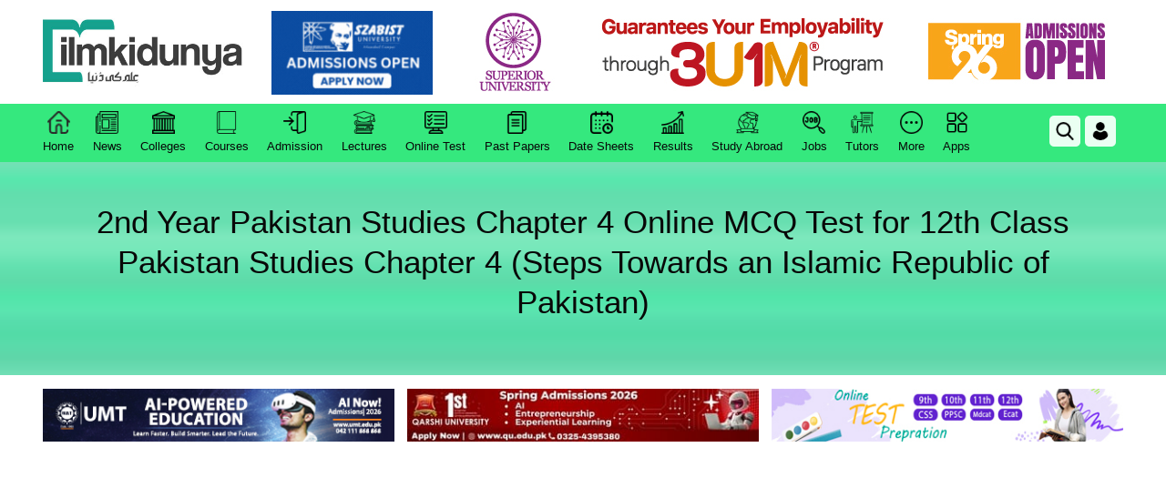

--- FILE ---
content_type: text/html; charset=utf-8
request_url: https://www.google.com/recaptcha/api2/aframe
body_size: 263
content:
<!DOCTYPE HTML><html><head><meta http-equiv="content-type" content="text/html; charset=UTF-8"></head><body><script nonce="SZN5Xhy0s_G5bMoOrm0Zxw">/** Anti-fraud and anti-abuse applications only. See google.com/recaptcha */ try{var clients={'sodar':'https://pagead2.googlesyndication.com/pagead/sodar?'};window.addEventListener("message",function(a){try{if(a.source===window.parent){var b=JSON.parse(a.data);var c=clients[b['id']];if(c){var d=document.createElement('img');d.src=c+b['params']+'&rc='+(localStorage.getItem("rc::a")?sessionStorage.getItem("rc::b"):"");window.document.body.appendChild(d);sessionStorage.setItem("rc::e",parseInt(sessionStorage.getItem("rc::e")||0)+1);localStorage.setItem("rc::h",'1769197690769');}}}catch(b){}});window.parent.postMessage("_grecaptcha_ready", "*");}catch(b){}</script></body></html>